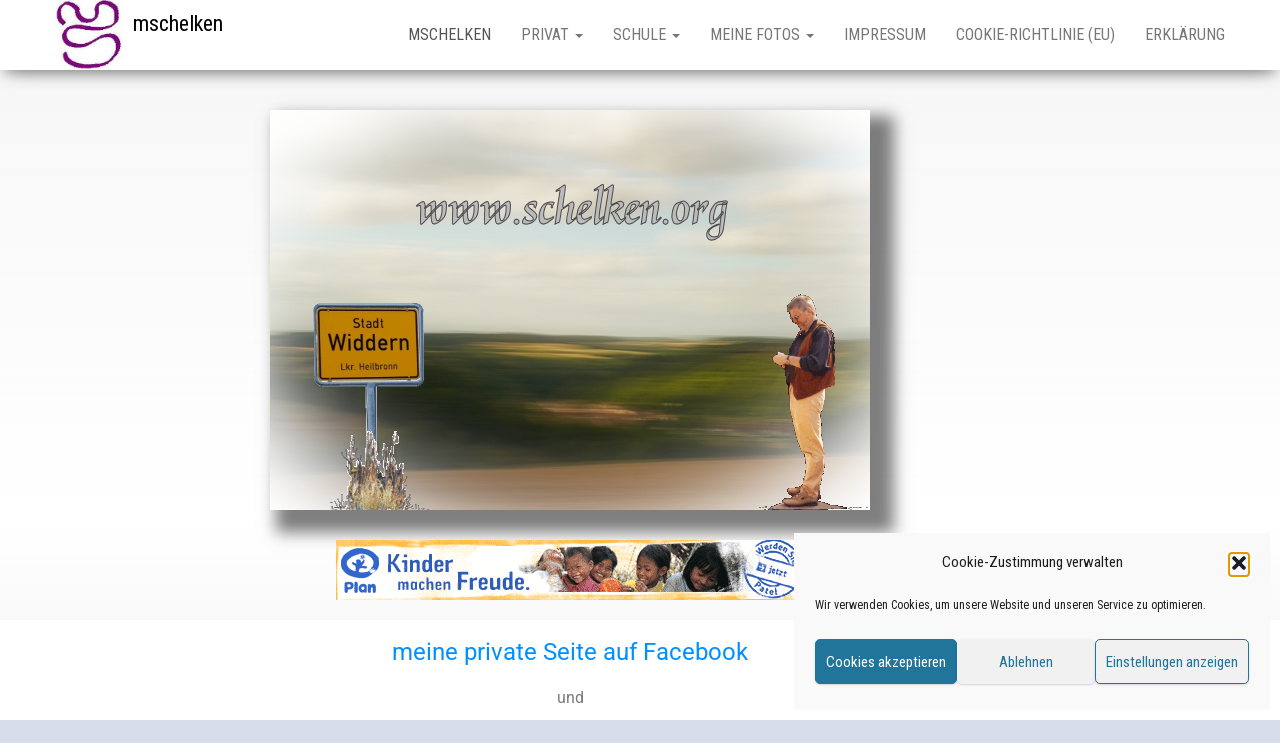

--- FILE ---
content_type: text/css
request_url: https://schelken.org/wp-content/uploads/elementor/css/post-137.css?ver=1768948673
body_size: 576
content:
.elementor-137 .elementor-element.elementor-element-0331456 > .elementor-container > .elementor-column > .elementor-widget-wrap{align-content:flex-start;align-items:flex-start;}.elementor-137 .elementor-element.elementor-element-0331456:not(.elementor-motion-effects-element-type-background), .elementor-137 .elementor-element.elementor-element-0331456 > .elementor-motion-effects-container > .elementor-motion-effects-layer{background-color:transparent;background-image:linear-gradient(180deg, #f7f7f7 0%, rgba(148,207,252,0) 100%);}.elementor-137 .elementor-element.elementor-element-0331456 > .elementor-background-overlay{background-image:url("https://schelken.org/wp-content/uploads/2019/01/eigen1-e1548579996826.jpg");background-position:center center;opacity:0.7;transition:background 0.3s, border-radius 0.3s, opacity 0.3s;}.elementor-137 .elementor-element.elementor-element-0331456 > .elementor-container{min-height:450px;}.elementor-137 .elementor-element.elementor-element-0331456{transition:background 0.3s, border 0.3s, border-radius 0.3s, box-shadow 0.3s;}.elementor-137 .elementor-element.elementor-element-a137076{--spacer-size:10px;}.elementor-widget-image .widget-image-caption{color:var( --e-global-color-text );font-family:var( --e-global-typography-text-font-family ), Arial;font-weight:var( --e-global-typography-text-font-weight );}.elementor-137 .elementor-element.elementor-element-c87e4be img{box-shadow:15px 15px 15px 9px rgba(0,0,0,0.5);}.elementor-137 .elementor-element.elementor-element-fcb3839:not(.elementor-motion-effects-element-type-background), .elementor-137 .elementor-element.elementor-element-fcb3839 > .elementor-motion-effects-container > .elementor-motion-effects-layer{background-color:transparent;background-image:linear-gradient(0deg, #f9f9f9 0%, rgba(148,207,252,0) 99%);}.elementor-137 .elementor-element.elementor-element-fcb3839 > .elementor-background-overlay{background-image:url("https://schelken.org/wp-content/uploads/2019/01/eigen1-e1548579996826.jpg");background-position:center center;opacity:0.7;transition:background 0.3s, border-radius 0.3s, opacity 0.3s;}.elementor-137 .elementor-element.elementor-element-fcb3839 > .elementor-container{min-height:100px;}.elementor-137 .elementor-element.elementor-element-fcb3839{transition:background 0.3s, border 0.3s, border-radius 0.3s, box-shadow 0.3s;}.elementor-widget-text-editor{font-family:var( --e-global-typography-text-font-family ), Arial;font-weight:var( --e-global-typography-text-font-weight );color:var( --e-global-color-text );}.elementor-widget-text-editor.elementor-drop-cap-view-stacked .elementor-drop-cap{background-color:var( --e-global-color-primary );}.elementor-widget-text-editor.elementor-drop-cap-view-framed .elementor-drop-cap, .elementor-widget-text-editor.elementor-drop-cap-view-default .elementor-drop-cap{color:var( --e-global-color-primary );border-color:var( --e-global-color-primary );}.elementor-137 .elementor-element.elementor-element-7fe8c13{text-align:center;}